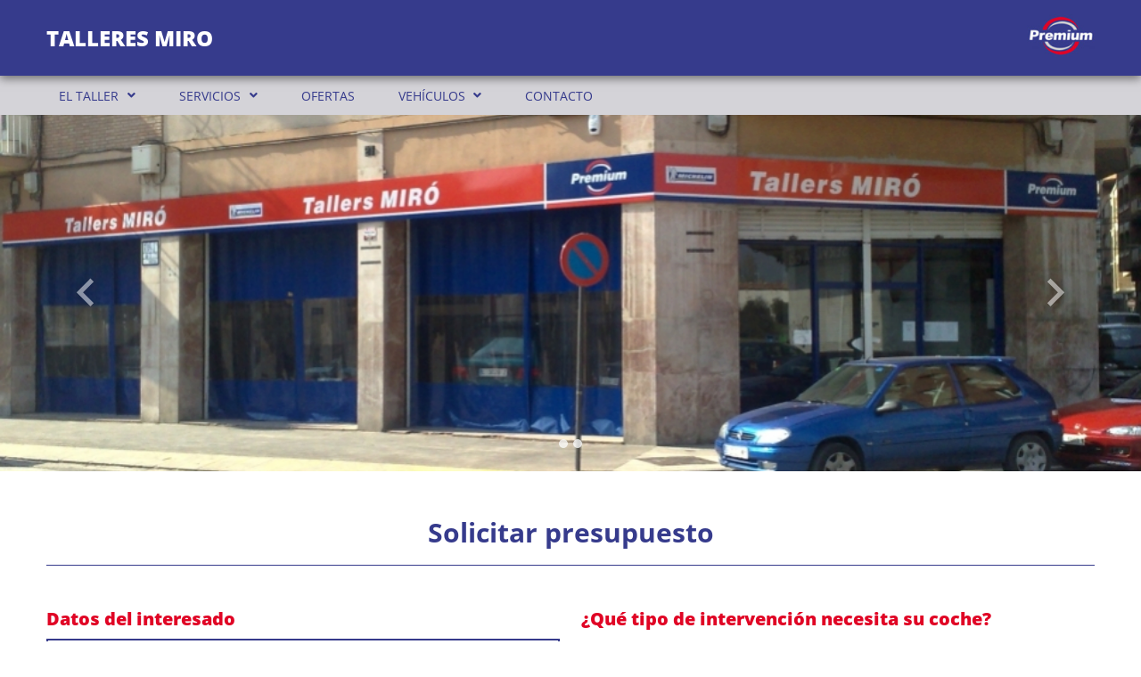

--- FILE ---
content_type: text/html; charset=UTF-8
request_url: https://tallers-miro.com/page/app/request-estimate
body_size: 14029
content:
<!DOCTYPE html>
<html lang="es_ES">
<head>
                        <script async src="https://www.googletagmanager.com/gtag/js?id=            UA-70340058-1
    "></script>
            <script data-cookiecategory="analytics">
                window.dataLayer = window.dataLayer || [];
                function gtag() { dataLayer.push(arguments); }
                gtag('js', new Date());
                gtag('config', '            UA-70340058-1
    ', '            tallers-miro.com
    ');
            </script>
                <title>    Solicitar presupuesto - TALLERS MIRO
</title>
                        <meta name="description" content="    Solicite presupuesto TALLERES MIRO
">
            <meta name="keywords" content="    presupuesto,precio,presupuesto reparación,presupuesto revisión
">
                <meta charset="UTF-8">
        <meta name="author" content="    TALLERS MIRO
">
        <!--[if IE]><meta http-equiv='X-UA-Compatible' content='IE=edge,chrome=1'><![endif]-->
        <meta name="viewport" content="width=device-width, initial-scale=1, shrink-to-fit=no">
            
    <link rel="shortcut icon" href="/bundles/frontend/img/favicons/premium/favicon.ico" type="image/x-icon" />
    <link rel="apple-touch-icon" href="/bundles/frontend/img/favicons/premium/apple-touch-icon.png" />
    <link rel="apple-touch-icon" sizes="57x57" href="/bundles/frontend/img/favicons/premium/apple-touch-icon-57x57.png" />
    <link rel="apple-touch-icon" sizes="72x72" href="/bundles/frontend/img/favicons/premium/apple-touch-icon-72x72.png" />
    <link rel="apple-touch-icon" sizes="76x76" href="/bundles/frontend/img/favicons/premium/apple-touch-icon-76x76.png" />
    <link rel="apple-touch-icon" sizes="120x120" href="/bundles/frontend/img/favicons/premium/apple-touch-icon-120x120.png" />
    <link rel="apple-touch-icon" sizes="144x144" href="/bundles/frontend/img/favicons/premium/apple-touch-icon-144x144.png" />
    <link rel="apple-touch-icon" sizes="152x152" href="/bundles/frontend/img/favicons/premium/apple-touch-icon-152x152.png" />
    <link rel="apple-touch-icon" sizes="180x180" href="/bundles/frontend/img/favicons/premium/apple-touch-icon-180x180.png" />
        <link rel="stylesheet" href="/bundles/frontend/css/bootstrap.min.css" type="text/css" />
    <link rel="stylesheet" href="/bundles/frontend/css/templates/template-premium/styles.css" type="text/css" />
    <link rel="stylesheet" href="/bundles/frontend/css/cookieconsent.css" type="text/css" media="print" onload="this.media='all'"/>
    <link rel="stylesheet"
          href="/bundles/frontend/css/templates/template-premium/color.css"
          type="text/css" />
</head>
<body>
        
        <div class="container-fluid bg-color-header shadow">
    <div class="row bg-limit py-3 align-items-center">
        <div class="col-xs-12 col-md-auto">
            <a href="https://tallers-miro.com/">
                <h1>TALLERES MIRO</h1>
            </a>
        </div>
        <div class="col-3 col-sm-2 col-md-2 col-lg-1 ms-md-auto">
                            <img src="/bundles/frontend/img/logo_premium.jpg" />
                    </div>
    </div>
</div>    
<nav class="navbar navbar-expand-lg navbar-light bg-color-nav">
    <div class="container-fluid bg-limit">
        <button class="navbar-toggler" type="button" data-bs-toggle="collapse" data-bs-target="#navbarSupportedContent"
                aria-controls="navbarSupportedContent" aria-expanded="false" aria-label="Toggle navigation">
                <span class="navbar-toggler-icon">
                    <svg>
    <path d="M0,5h30v3.3H0V5z M0,13.3h30v3.3H0V13.3z M0,21.7h30V25H0V21.7z"/>
</svg>                </span>
        </button>
        <div class="collapse navbar-collapse justify-content-start" id="navbarSupportedContent">
            <ul class="navbar-nav mb-2 mb-lg-0">
                                                            <li class="nav-item dropdown">
                            <a class="nav-link dropdown-toggle" href="#" id="navbarDropdown" role="button"
                               data-bs-toggle="dropdown" aria-expanded="false">
                                EL TALLER
                            </a>
                            <ul class="dropdown-menu" aria-labelledby="navbarDropdown">
                                                                    <li>
                                        <a class="dropdown-item "
                                           href="https://tallers-miro.com/page/the-workshop">
                                            El taller
                                        </a>
                                    </li>
                                                                    <li>
                                        <a class="dropdown-item "
                                           href="https://tallers-miro.com/page/equipment">
                                            Equipamiento
                                        </a>
                                    </li>
                                                                    <li>
                                        <a class="dropdown-item "
                                           href="https://tallers-miro.com/page/app/image-gallery">
                                            Galería de imágenes
                                        </a>
                                    </li>
                                                            </ul>
                        </li>
                                                                                <li class="nav-item dropdown">
                            <a class="nav-link dropdown-toggle" href="#" id="navbarDropdown" role="button"
                               data-bs-toggle="dropdown" aria-expanded="false">
                                SERVICIOS
                            </a>
                            <ul class="dropdown-menu" aria-labelledby="navbarDropdown">
                                                                    <li>
                                        <a class="dropdown-item "
                                           href="https://tallers-miro.com/page/app/services">
                                            Servicios
                                        </a>
                                    </li>
                                                                    <li>
                                        <a class="dropdown-item "
                                           href="https://tallers-miro.com/page/app/request-an-appointment">
                                            Solicitar cita previa
                                        </a>
                                    </li>
                                                                    <li>
                                        <a class="dropdown-item  active "
                                           href="https://tallers-miro.com/page/app/request-estimate">
                                            Solicitar presupuesto
                                        </a>
                                    </li>
                                                            </ul>
                        </li>
                                                                                <li class="nav-item">
                            <a class="nav-link " href="https://tallers-miro.com/page/app/offers">
                                OFERTAS
                            </a>
                        </li>
                                                                                <li class="nav-item dropdown">
                            <a class="nav-link dropdown-toggle" href="#" id="navbarDropdown" role="button"
                               data-bs-toggle="dropdown" aria-expanded="false">
                                VEHÍCULOS
                            </a>
                            <ul class="dropdown-menu" aria-labelledby="navbarDropdown">
                                                                    <li>
                                        <a class="dropdown-item "
                                           href="https://tallers-miro.com/page/app/used-cars-for-sale">
                                            Vehículos en venta
                                        </a>
                                    </li>
                                                            </ul>
                        </li>
                                                                                <li class="nav-item">
                            <a class="nav-link " href="https://tallers-miro.com/page/app/contact">
                                CONTACTO
                            </a>
                        </li>
                                                </ul>
        </div>
    </div>
</nav>
    <main class="container-fluid">
                <div class="row">
        <div class="col px-0">
            <div id="carouselMain" class="carousel slide carousel-fade" data-bs-ride="carousel" data-bs-interval="2000">
                <div class="carousel-indicators">
                                            <button type="button" data-bs-target="#carouselMain" data-bs-slide-to="0"
                                class="active"
                                aria-current="true"
                                aria-label="Slide 0"></button>
                                            <button type="button" data-bs-target="#carouselMain" data-bs-slide-to="1"
                                class=""
                                aria-current=""
                                aria-label="Slide 1"></button>
                                    </div>
                <div class="carousel-inner">
                                            <div class="carousel-item active" style="background-image: url('https://tallers-miro.com/page/app/showimage/563247672925bff444000002')">
                        </div>
                                            <div class="carousel-item " style="background-image: url('https://tallers-miro.com/page/app/showimage/563247672925bff444000002')">
                        </div>
                                    </div>
                <button class="carousel-control-prev" type="button" data-bs-target="#carouselMain" data-bs-slide="prev">
                    <span class="carousel-control-prev-icon" aria-hidden="true">
                        <img class="prev" src="/bundles/frontend/img/icons/prev_square.svg" alt="Anterior">
                    </span>
                    <span class="visually-hidden">Anterior</span>
                </button>
                <button class="carousel-control-next" type="button" data-bs-target="#carouselMain" data-bs-slide="next">
                    <span class="carousel-control-next-icon" aria-hidden="true">
                        <img class="next" src="/bundles/frontend/img/icons/next_square.svg" alt="Siguiente">
                    </span>
                    <span class="visually-hidden">Siguiente</span>
                </button>
            </div>
        </div>
    </div>
            
    
    <div class="row bg-limit bg-contact py-5">
            <div class="col-12 mb-5">
        <h2>Solicitar presupuesto</h2>
    </div>
        <div class="col-12 mb-5">
            <form name="estimateType" method="post" action="https://tallers-miro.com/page/app/request-estimate" class="row form-contact" enctype="multipart/form-data">
                <div class="col-12 col-md-6 form-group">
                    <h3>Datos del interesado</h3>
                    <div class="form-floating">
                        <input type="text" id="estimateType_name" name="estimateType[name]" required="required" placeholder="Nombre" class="form-control mb-4" />
                        <label for="estimateType_name" class="required">Nombre</label>
                    </div>
                    <div class="form-floating">
                        <input type="text" id="estimateType_telephone" name="estimateType[telephone]" required="required" placeholder="Teléfono" class="form-control mb-4" />
                        <label for="estimateType_telephone" class="required">Teléfono</label>
                    </div>
                    <div class="form-floating">
                        <input type="email" id="estimateType_email" name="estimateType[email]" required="required" placeholder="Email" class="form-control mb-4" />
                        <label for="estimateType_email" class="required">Email</label>
                    </div>
                    <h3>Información del vehículo</h3>
                    <div class="form-floating">
                        <select id="estimateType_make" name="estimateType[make]" class="form-select mb-4"><option value="">Marca</option><option value="3854">ABARTH</option><option value="609">AC</option><option value="1505">ACURA</option><option value="4593">ACURA (GAC)</option><option value="5063">ADIVA MOTORCYCLES</option><option value="4330">ADLY MOTORCYCLES</option><option value="4455">ADR</option><option value="1">AEBI</option><option value="4331">AEON MOTORCYCLES</option><option value="1033">AGCO</option><option value="4391">AGCO ALLIS</option><option value="128">AGRALE</option><option value="4238">AGRALE MOTORCYCLES</option><option value="1480">AIXAM</option><option value="3974">AL-GHAZI</option><option value="2">ALFA ROMEO</option><option value="3687">ALLGAIER</option><option value="4414">ALPHEON</option><option value="866">ALPINA</option><option value="810">ALPINE</option><option value="4730">ALVIS</option><option value="2775">AM GENERAL</option><option value="4367">AMAZONAS MOTORCYCLES</option><option value="2246">AMC</option><option value="4489">AMW</option><option value="3526">ANADOL</option><option value="2847">ANCHI</option><option value="3971">ANDORIA</option><option value="2848">ANFINI</option><option value="5136">APOLLO</option><option value="4049">APRILIA MOTORCYCLES</option><option value="3829">ARMATRAC</option><option value="2526">ARMSTRONG SIDDELEY</option><option value="1360">ARO</option><option value="3495">ARTEGA</option><option value="2241">ASHOK LEYLAND</option><option value="879">ASIA MOTORS</option><option value="4628">ASIAWING MOTORCYCLES</option><option value="2242">ASKAM (FARGO/DESOTO)</option><option value="881">ASTON MARTIN</option><option value="131">ASTRA</option><option value="2706">ASÜNA</option><option value="5064">ATALA MOTORCYCLES</option><option value="5">AUDI</option><option value="2858">AUDI (FAW)</option><option value="6">AUSTIN</option><option value="1538">AUSTIN-HEALEY</option><option value="3">AUTO UNION</option><option value="4600">AUTOAR</option><option value="799">AUTOBIANCHI</option><option value="5186">AUTORRAD</option><option value="3842">AUTOZAM</option><option value="2845">AUVERLAND</option><option value="2707">AVANTI</option><option value="132">AVIA</option><option value="2162">AYATS</option><option value="4626">BAHMAN</option><option value="3773">BAIC</option><option value="4418">BAIC BJEV</option><option value="4036">BAIC HUANSU</option><option value="5116">BAIC RUILI</option><option value="4266">BAIC WEIWANG</option><option value="3190">BAIYUN</option><option value="4552">BAJAJ MOTORCYCLES</option><option value="2849">BAJAJ TEMPO</option><option value="3764">BAOJUN (SGMW)</option><option value="2906">BAOLONG</option><option value="4423">BAOTIAN MOTORCYCLES</option><option value="134">BARKAS</option><option value="3960">BASAK</option><option value="1039">BAUTZ</option><option value="3071">BAW</option><option value="1040">BCS</option><option value="10">BEDFORD</option><option value="4402">BEELINE MOTORCYCLES</option><option value="4004">BEIBEN</option><option value="3142">BEIJING BENZ (BBDC)</option><option value="3915">BELARUS</option><option value="4446">BENDE</option><option value="4050">BENELLI MOTORCYCLES</option><option value="815">BENTLEY</option><option value="4801">BENZHOU MOTORCYCLES</option><option value="865">BERKHOF</option><option value="1485">BERTONE</option><option value="3762">BESTURN (FAW)</option><option value="4315">BETA MOTORCYCLES</option><option value="3729">BHARATBENZ</option><option value="4368">BIMOTA MOTORCYCLES</option><option value="4645">BIO AUTO</option><option value="4637">BISU</option><option value="1486">BITTER</option><option value="4712">BLUECAR</option><option value="3830">BM TRACTORS</option><option value="2243">BMC</option><option value="16">BMW</option><option value="3124">BMW (BRILLIANCE)</option><option value="4081">BMW MOTORCYCLES</option><option value="4439">BOGDAN</option><option value="5173">BOLWELL</option><option value="5126">BOLWELL MOTORCYCLES</option><option value="1537">BOND</option><option value="136">BORGWARD</option><option value="137">BOVA</option><option value="885">BPW</option><option value="4161">BRABUS</option><option value="4239">BRANDY MOTORCYCLES</option><option value="3831">BRANSON TRACTORS</option><option value="2395">BREDAMENARINIBUS</option><option value="2708">BRICKLIN</option><option value="3076">BRILLIANCE</option><option value="1487">BRISTOL</option><option value="4540">BRIXTON MOTORCYCLES</option><option value="3688">BUCHER</option><option value="4048">BUELL MOTORCYCLES</option><option value="4162">BUFORI</option><option value="788">BUGATTI</option><option value="816">BUICK</option><option value="3136">BUICK (SGM)</option><option value="3122">BYD</option><option value="3770">C.A.M</option><option value="819">CADILLAC</option><option value="3528">CADILLAC (SGM)</option><option value="4051">CAGIVA MOTORCYCLES</option><option value="1488">CALLAWAY</option><option value="4319">CALOI MOTORCYCLES</option><option value="1489">CARBODIES</option><option value="3822">CARON</option><option value="1048">CARRARO</option><option value="2915">CASALINI</option><option value="661">CASE IH</option><option value="1490">CATERHAM</option><option value="937">CATERPILLAR</option><option value="4617">CCM MOTORCYCLES</option><option value="4763">CeA3 (SeAZ)</option><option value="4487">CEZETA MOTORCYCLES</option><option value="4424">CF MOTO MOTORCYCLES</option><option value="3823">CHALLENGER</option><option value="3678">CHAMONIX</option><option value="4609">CHANA</option><option value="2852">CHANGAN</option><option value="2889">CHANGFENG</option><option value="2853">CHANGHE</option><option value="2916">CHATENET</option><option value="1491">CHECKER</option><option value="2887">CHERY</option><option value="138">CHEVROLET</option><option value="3527">CHEVROLET (SGM)</option><option value="3651">CHEVROLET (SGMW)</option><option value="20">CHRYSLER</option><option value="3646">CHRYSLER (BBDC)</option><option value="4177">CHTC AUTO</option><option value="21">CITROËN</option><option value="2891">CITROËN (DF-PSA)</option><option value="750">CLAAS</option><option value="3772">CMC</option><option value="5338">CNJ</option><option value="3719">CODA</option><option value="4214">COWIN</option><option value="4803">CPI MOTORCYCLES</option><option value="4896">CUPRA</option><option value="139">DACIA</option><option value="2901">DADI</option><option value="4052">DAELIM MOTORCYCLES</option><option value="185">DAEWOO</option><option value="24">DAF</option><option value="4240">DAFRA MOTORS MOTORCY</option><option value="25">DAIHATSU</option><option value="3274">DAIHATSU (FAW)</option><option value="26">DAIMLER</option><option value="1493">DALLAS</option><option value="2483">DANA</option><option value="807">DATSUN</option><option value="4369">DAYANG MOTORCYCLES</option><option value="4267">DAYUN</option><option value="4717">De La Chapelle</option><option value="1494">DE LOREAN</option><option value="1495">DE TOMASO</option><option value="5140">DEARCC</option><option value="140">DENNIS</option><option value="4089">DENZA</option><option value="4071">DERBI MOTORCYCLES</option><option value="3069">DERWAYS</option><option value="751">DEUTZ-FAHR</option><option value="4269">DFSK</option><option value="2208">DINA (DIMEX)</option><option value="29">DODGE</option><option value="3659">DONGFENG</option><option value="2854">DONGFENG (DFAC)</option><option value="3827">DONGFENG (DFAM)</option><option value="4264">DONGFENG FENGDU</option><option value="3152">DONGFENG XIAOKANG</option><option value="2855">DONGNAN (SOUEAST)</option><option value="4658">DONKERVOORT</option><option value="5141">DORCEN</option><option value="3497">DR</option><option value="30">DRÖGMÖLLER</option><option value="4468">DS</option><option value="3999">DS (CAPSA)</option><option value="4053">DUCATI MOTORCYCLES</option><option value="3828">DURSO</option><option value="824">EAGLE</option><option value="894">EATON</option><option value="142">EBRO</option><option value="4288">ECM MOTORCYCLES</option><option value="3652">EFFA</option><option value="3618">EFFEDI</option><option value="1057">EICHER</option><option value="4639">El Detalle</option><option value="4491">EMCO MOTORCYCLES</option><option value="3332">EMGRAND</option><option value="4541">ENGESA</option><option value="3704">ENGLON</option><option value="5248">ENOVATE</option><option value="143">ERF</option><option value="5066">ETON MOTORCYCLES</option><option value="2857">EUNOS</option><option value="4672">EUROMOT MOTORCYCLES</option><option value="3267">EUROPESTAR</option><option value="2709">EXCALIBUR</option><option value="5247">EXEED (CHERY)</option><option value="5190">FAC</option><option value="1060">FAHR</option><option value="4072">FANTIC MOTORCYCLES</option><option value="2924">FAP</option><option value="3610">FAW</option><option value="3849">FAW (JIEFANG)</option><option value="2909">FAW (JILIN)</option><option value="2890">FAW (TIANJIN)</option><option value="752">FENDT</option><option value="2862">FENGSHEN</option><option value="2863">FENGXING</option><option value="3821">FERRARI</option><option value="35">FIAT</option><option value="3761">FIAT (GAC)</option><option value="3131">FIAT (NANJING)</option><option value="3738">FISKER</option><option value="4739">FNM</option><option value="3771">FODAY</option><option value="829">FODEN TRUCKS</option><option value="2850">FORCE</option><option value="36">FORD</option><option value="3125">FORD (CHANGAN)</option><option value="3656">FORD (JMC)</option><option value="2864">FORD ASIA / OCEANIA</option><option value="1496">FORD AUSTRALIA</option><option value="808">FORD OTOSAN</option><option value="776">FORD USA</option><option value="4189">FORLAND</option><option value="2865">FORTA</option><option value="2867">FOTON</option><option value="3297">FPV</option><option value="4257">FQT MOTOR</option><option value="147">FREIGHTLINER</option><option value="37">FRUEHAUF</option><option value="775">FSO</option><option value="2875">FUQI</option><option value="3741">FUSO (MITSUBISHI)</option><option value="5076">G.A.C. MOTORCYCLES</option><option value="3196">GAC</option><option value="4633">GARELLI MOTORCYCLES</option><option value="4370">GARINNI MOTORCYCLES</option><option value="4289">GASGAS MOTORCYCLES</option><option value="148">GAZ</option><option value="2590">GEELY</option><option value="4403">GENERIC MOTORCYCLES</option><option value="4473">GENESIS</option><option value="831">GEO</option><option value="5244">GEOMETRY</option><option value="4657">GERMAN E-CARS</option><option value="4641">GFA</option><option value="2214">GIGANT</option><option value="4054">GILERA MOTORCYCLES</option><option value="832">GINAF</option><option value="1498">GINETTA</option><option value="5209">GIOTTI VICTORIA</option><option value="812">GLAS</option><option value="3697">GLEAGLE</option><option value="39">GMC</option><option value="5208">GME</option><option value="3158">GOLDEN DRAGON</option><option value="1063">GOLDONI</option><option value="2902">GONOW</option><option value="3997">GONOW (GAC)</option><option value="4752">GOUPIL</option><option value="4539">GOVECS MOTORCYCLES</option><option value="2903">GREAT WALL</option><option value="2926">GRECAV</option><option value="4640">GROZ</option><option value="3500">GRUAU</option><option value="1025">GUELDNER</option><option value="4608">GÜLERYÜZ</option><option value="5135">GUMPERT</option><option value="2249">GURGEL</option><option value="2866">HAFEI</option><option value="3036">HAIMA (FAW)</option><option value="3913">HAIMA (ZHENGZHOU)</option><option value="4610">HANTENG</option><option value="4371">HAOBAO MOTORCYCLES</option><option value="4668">HAOSEN MOTORCYCLES</option><option value="4055">HARLEY-DAVIDSON MC</option><option value="4372">HARTFORD MOTORCYCLES</option><option value="4692">HATTAT TRAKTÖR</option><option value="3968">HAVAL</option><option value="3562">HAWTAI</option><option value="4450">HEIBAO</option><option value="2216">HENDRICKSON</option><option value="4268">HENGTONG</option><option value="4087">HERCULES MOTORCYCLES</option><option value="4556">HERO ELECTRIC MC</option><option value="4553">HERO MOTORCYCLES</option><option value="4722">HESKET MOTORCYCLES</option><option value="150">HEULIEZ</option><option value="4773">HICOM</option><option value="4176">HIGER</option><option value="2794">HILLMAN</option><option value="1499">HINDUSTAN</option><option value="151">HINO</option><option value="5392">HINO (GAC)</option><option value="4314">HMRacing MOTORCYCLES</option><option value="1500">HOBBYCAR</option><option value="801">HOLDEN</option><option value="45">HONDA</option><option value="3126">HONDA (DONGFENG)</option><option value="3129">HONDA (GAC)</option><option value="4082">HONDA MOTORCYCLES</option><option value="2871">HONGQI</option><option value="4488">HOREX MOTORCYCLES</option><option value="5109">HORKI (DYK)</option><option value="3276">HSV</option><option value="2872">HUALI</option><option value="4258">HUANGHAI</option><option value="4255">HUASONG</option><option value="5067">HUATIAN MOTORCYCLES</option><option value="4320">HUAYANG</option><option value="3155">HUIZHONG</option><option value="4729">HUMBER</option><option value="1506">HUMMER</option><option value="5129">HUNTER MOTORCYCLES</option><option value="4287">HUSABERG MOTORCYCLES</option><option value="4241">HUSQVARNA MOTORCYCLE</option><option value="4056">HYOSUNG MOTORCYCLES</option><option value="183">HYUNDAI</option><option value="3123">HYUNDAI (BEIJING)</option><option value="3128">HYUNDAI (HUATAI)</option><option value="3507">ICML</option><option value="4536">IES</option><option value="4535">IKA</option><option value="4542">INBUS</option><option value="4325">INDIAN MOTORCYCLES</option><option value="1507">INDIGO</option><option value="1526">INFINITI</option><option value="4211">INFINITI (DFAC)</option><option value="52">INNOCENTI</option><option value="3677">INOKOM</option><option value="2460">INTERNATIONAL</option><option value="53">INTERNATIONAL HARV.</option><option value="3084">IRAN KHODRO (IKCO)</option><option value="2115">IRISBUS</option><option value="2927">IRIZAR</option><option value="1508">IRMSCHER</option><option value="4373">IROS MOTORCYCLES</option><option value="1509">ISDERA</option><option value="2798">ISOTTA FRASCHINI</option><option value="54">ISUZU</option><option value="4393">ISUZU (JIANGXI)</option><option value="4073">ITALJET MOTORCYCLES</option><option value="55">IVECO</option><option value="4683">IZH</option><option value="2873">JAC</option><option value="56">JAGUAR</option><option value="4614">JAGUAR (CHERY)</option><option value="4074">JAWA MOTORCYCLES</option><option value="837">JCB</option><option value="882">JEEP</option><option value="2851">JEEP (BJC)</option><option value="4454">JEEP (GAC FCA)</option><option value="1511">JENSEN</option><option value="5119">JETOUR</option><option value="5398">JETTA</option><option value="2908">JIANGNAN</option><option value="4673">JIANSHE MOTORCYCLES</option><option value="2907">JIEFANG</option><option value="2888">JINBEI</option><option value="4179">JINCHENG</option><option value="4799">JINLUN MOTORCYCLES</option><option value="3040">JMC</option><option value="5219">JMEV</option><option value="755">JOHN DEERE</option><option value="4374">JOHNNY PAG MC</option><option value="3993">JONWAY</option><option value="4180">JOYLONG</option><option value="4375">KAHENA MOTORCYCLES</option><option value="4265">KAMA</option><option value="2453">KAMAZ</option><option value="4566">KANDA MOTORCYCLES</option><option value="4390">KANDI</option><option value="153">KAROSA</option><option value="3286">KARRY</option><option value="4445">KARSAN</option><option value="4242">KASINSKI MOTORCYCLES</option><option value="4182">KAVZ</option><option value="4057">KAWASAKI MOTORCYCLES</option><option value="4181">KAWEI AUTO</option><option value="4495">KEEWAY MOTORCYCLES</option><option value="155">KENWORTH</option><option value="184">KIA</option><option value="3127">KIA (DYK)</option><option value="4567">KINETIC MOTORCYCLES</option><option value="3805">KING LONG</option><option value="3833">KIOTI</option><option value="4163">KOENIGSEGG</option><option value="839">KÖGEL</option><option value="976">KRAMER</option><option value="4070">KREIDLER MOTORCYCLES</option><option value="4498">KSR MOTO MOTORCYCLES</option><option value="2760">KTM</option><option value="4058">KTM MOTORCYCLES</option><option value="4472">KUBA MOTOR MC</option><option value="977">KUBOTA</option><option value="4059">KYMCO MOTORCYCLES</option><option value="63">LADA</option><option value="2710">LAFORZA</option><option value="701">LAMBORGHINI</option><option value="5130">LAMBRETTA MOTORCYCLES</option><option value="64">LANCIA</option><option value="1820">LAND ROVER</option><option value="4282">LAND ROVER (CHERY)</option><option value="979">LANDINI</option><option value="2589">LANDWIND (JMC)</option><option value="5131">LARO MOTORCYCLES</option><option value="4075">LAVERDA MOTORCYCLES</option><option value="3804">LAZ</option><option value="1380">LDV</option><option value="5201">LEAPMOTOR</option><option value="4559">LECTRIC MOTORCYCLES</option><option value="5194">LEVC</option><option value="5068">LEXMOTO MOTORCYCLES</option><option value="842">LEXUS</option><option value="65">LEYLAND</option><option value="2407">LEYLAND-INNOCENTI</option><option value="3086">LIFAN</option><option value="4669">LIFAN MOTORCYCLES</option><option value="1513">LIGIER</option><option value="1200">LINCOLN</option><option value="5069">LINGBEN MOTORCYCLES</option><option value="5181">LINKTOUR</option><option value="5155">LITE (BAIC BJEV)</option><option value="5246">LIXIANG</option><option value="4187">LLOYD</option><option value="4231">LML MOTORCYCLES</option><option value="3679">LOBINI</option><option value="4561">LOHIA MOTORCYCLES</option><option value="4674">LONCIN MOTORCYCLES</option><option value="802">LOTUS</option><option value="3661">LOTUS (YOUNGMAN)</option><option value="3047">LTI</option><option value="1515">LUAZ</option><option value="3742">LUXGEN</option><option value="4494">LUXXON MOTORCYCLES</option><option value="4612">LYNK &amp; CO</option><option value="67">MACK</option><option value="68">MAGIRUS-DEUTZ</option><option value="1280">MAHINDRA</option><option value="4557">MAHINDRA MOTORCYCLES</option><option value="3554">MAHINDRA RENAULT</option><option value="4076">MAICO MOTORCYCLES</option><option value="4060">MALAGUTI MOTORCYCLES</option><option value="69">MAN</option><option value="2905">MAPLE (SMA)</option><option value="2601">MARBUS</option><option value="1516">MARCOS</option><option value="5170">MARTIN MOTORS</option><option value="908">MARUTI</option><option value="3549">MARUTI SUZUKI</option><option value="771">MASERATI</option><option value="4492">MASH MOTORCYCLES</option><option value="669">MASSEY FERGUSON</option><option value="3794">MASTRETTA</option><option value="3300">MAXUS</option><option value="2164">MAYBACH</option><option value="2245">MAZ</option><option value="3551">MAZ-MAN</option><option value="72">MAZDA</option><option value="3532">MAZDA (CHANGAN)</option><option value="3138">MAZDA (FAW)</option><option value="2868">MAZDA (HAINAN)</option><option value="4061">MBK MOTORCYCLES</option><option value="3914">MC CORMICK</option><option value="1518">MCLAREN</option><option value="843">MCW</option><option value="845">MEGA</option><option value="4618">MEGELLI MOTORCYCLES</option><option value="74">MERCEDES-BENZ</option><option value="3645">MERCEDES-BENZ (BBDC)</option><option value="3522">MERCEDES-BENZ (FJDA)</option><option value="161">MERCURY</option><option value="2223">MERITOR</option><option value="2711">MERKUR</option><option value="1520">METROCAB</option><option value="75">MG</option><option value="3133">MG (NANJING)</option><option value="3838">MG (SAIC)</option><option value="3961">MIA ELECTRIC</option><option value="4219">MICROCAR</option><option value="1521">MIDDLEBRIDGE</option><option value="1522">MINELLI</option><option value="1523">MINI</option><option value="5257">MINICORD</option><option value="77">MITSUBISHI</option><option value="3648">MITSUBISHI (BBDC)</option><option value="3650">MITSUBISHI (BJC)</option><option value="3837">MITSUBISHI (GAC)</option><option value="3658">MITSUBISHI (SOUEAST)</option><option value="2904">MITSUOKA</option><option value="4376">MIZA MOTORCYCLES</option><option value="4501">MOBILITY VENTURES</option><option value="4558">MONTO MOTORCYCLES</option><option value="803">MORGAN</option><option value="78">MORRIS</option><option value="813">MOSKVICH</option><option value="4062">MOTO GUZZI MC</option><option value="4077">MOTO-MORINI MC</option><option value="4328">MOTOBI MOTORCYCLES</option><option value="4670">MOTORRAD MOTORCYCLES</option><option value="4493">MOTOWELL MC</option><option value="5204">MPM MOTORS</option><option value="79">MULTICAR</option><option value="4605">MULTIX</option><option value="4243">MV AGUSTA MOTORCYCLE</option><option value="4385">MVK MOTORCYCLES</option><option value="4063">MZ MOTORCYCLES</option><option value="3132">NAC IVECO (NAVECO)</option><option value="3070">NAZA</option><option value="4277">NDY</option><option value="162">NEOPLAN</option><option value="5156">NETA (HOZON)</option><option value="2637">NEW HOLLAND</option><option value="4780">NIO</option><option value="4334">NIPPONIA MOTORCYCLES</option><option value="80">NISSAN</option><option value="3141">NISSAN (DFAC)</option><option value="2910">NISSAN (ZHENGZHOU)</option><option value="4613">NIU MOTORCYCLES</option><option value="3625">NOBLE</option><option value="4723">NORTON MOTORCYCLES</option><option value="81">NSU</option><option value="1141">OLDSMOBILE</option><option value="1527">OLTCIT</option><option value="84">OPEL</option><option value="849">OPTARE</option><option value="5123">ORA</option><option value="1529">OSCA</option><option value="2929">OTOKAR</option><option value="5203">OULLIM</option><option value="5115">OUSHAN</option><option value="2806">PACKARD</option><option value="164">PADANE</option><option value="4164">PAGANI</option><option value="1530">PANOZ</option><option value="1531">PANTHER</option><option value="3820">PASQUALI</option><option value="2256">PEGASO</option><option value="1533">PERODUA</option><option value="88">PEUGEOT</option><option value="3531">PEUGEOT (DF-PSA)</option><option value="4083">PEUGEOT MOTORCYCLES</option><option value="4392">PFANZELT</option><option value="4659">PGO</option><option value="4078">PGO MOTORCYCLES</option><option value="181">PIAGGIO</option><option value="4067">PIAGGIO MOTORCYCLES</option><option value="3046">PININFARINA</option><option value="3282">PLAXTON</option><option value="850">PLYMOUTH</option><option value="5152">POLARIS</option><option value="3154">POLARSUN</option><option value="4817">POLESTAR</option><option value="774">PONTIAC</option><option value="92">PORSCHE</option><option value="851">PREMIER</option><option value="778">PROTON</option><option value="1580">PUCH</option><option value="4084">PUCH MOTORCYCLES</option><option value="880">PUMA</option><option value="3740">PYEONGHWA (PMC)</option><option value="5138">QIANTU</option><option value="3139">QINGLING</option><option value="4771">QINGQI MOTORCYCLE</option><option value="3839">QOROS</option><option value="4346">QUADRO MOTORCYCLES</option><option value="2712">QVALE</option><option value="3689">RAM</option><option value="1534">RANGER</option><option value="4660">RAVON</option><option value="1536">RAYTON FISSORE</option><option value="5124">RED STAR</option><option value="4377">REGAL RAPTOR MC</option><option value="773">RELIANT</option><option value="3284">RELY</option><option value="93">RENAULT</option><option value="4538">RENAULT (DFAC)</option><option value="694">RENAULT TRUCKS</option><option value="3555">REVA (MAHINDRA)</option><option value="4290">REX MOTORCYCLES</option><option value="3285">RIICH</option><option value="1539">RILEY</option><option value="4404">RIVERO MOTORCYCLES</option><option value="855">ROCKWELL</option><option value="3202">ROEWE (SAIC)</option><option value="705">ROLLS-ROYCE</option><option value="4708">ROMANITAL</option><option value="95">ROVER</option><option value="4386">ROYAL ENFIELD MC</option><option value="4152">RUF</option><option value="99">SAAB</option><option value="4064">SACHS MOTORCYCLES</option><option value="1640">SAE-SMB</option><option value="856">SAF</option><option value="4280">SAIC-IVECO HONGYAN</option><option value="4592">SAIPA</option><option value="2713">SALEEN</option><option value="674">SAME</option><option value="4260">SAMSUNG</option><option value="1544">SAN</option><option value="5078">SANBEN MOTORCYCLES</option><option value="4079">SANGLAS MOTORCYCLES</option><option value="171">SANTANA</option><option value="1545">SAO</option><option value="1497">SATURN</option><option value="103">SCANIA</option><option value="2228">SCHMITZ CARGOBULL</option><option value="2714">SCION</option><option value="4624">SCOMADI MOTORCYCLES</option><option value="104">SEAT</option><option value="2488">SETRA</option><option value="4497">SFM MOTORCYCLE</option><option value="3848">SHAANXI</option><option value="4273">SHACMAN</option><option value="1547">SHELBY</option><option value="5133">SHERCO MOTORCYCLES</option><option value="4661">SHINERAY</option><option value="4378">SHINERAY MOTORCYCLES</option><option value="3156">SHUANGHUAN</option><option value="3273">SHUGUANG</option><option value="4537">SIAM</option><option value="4642">SILEO</option><option value="4065">SIMSON MOTORCYCLES</option><option value="4731">SINGER</option><option value="5125">SINOGOLD</option><option value="3855">SINOTRUK (CNHTC)</option><option value="1548">SIPANI</option><option value="174">SISU</option><option value="5139">SITECH</option><option value="106">SKODA</option><option value="3530">SKODA (SVW)</option><option value="1138">SMART</option><option value="2484">SMB</option><option value="4534">SML</option><option value="2931">SOLARIS</option><option value="4066">SOLO MOTORCYCLES</option><option value="4400">SOMMER MOTORCYCLES</option><option value="3153">SOYAT</option><option value="5171">SPANIA GTA</option><option value="4532">SPARTAN</option><option value="1549">SPECTRE</option><option value="4627">SPERANZA</option><option value="2755">SPYKER</option><option value="5262">SRM (BRILLIANCE)</option><option value="4010">SRT</option><option value="175">SSANGYONG</option><option value="1550">STANDARD</option><option value="2810">STANGUELLINI</option><option value="1540">STERLING</option><option value="176">STEYR</option><option value="4015">STREETSCOOTER</option><option value="2715">STUDEBAKER</option><option value="107">SUBARU</option><option value="2716">SUNBEAM</option><option value="4299">SUNDOWN MOTORCYCLES</option><option value="109">SUZUKI</option><option value="3143">SUZUKI (CHANGAN)</option><option value="3199">SUZUKI (CHANGHE)</option><option value="4085">SUZUKI MOTORCYCLES</option><option value="4407">SWM MOTORCYCLES</option><option value="4611">SWM MOTORS</option><option value="4245">SYM MOTORCYCLES</option><option value="3680">TAC</option><option value="4292">TAGAZ</option><option value="110">TALBOT</option><option value="178">TATA</option><option value="179">TATRA</option><option value="4577">TATSA</option><option value="3443">TAZZARI</option><option value="5330">TECHART</option><option value="2667">TEMSA</option><option value="860">TERBERG-BENSCHOP</option><option value="3328">TESLA</option><option value="4401">TGB MOTORCYCLES</option><option value="4644">THAIRUNG</option><option value="3514">THINK</option><option value="3048">TIANMA</option><option value="3157">TIANQI MEIYA</option><option value="4675">TMRACING MOTORCYCLES</option><option value="1551">TOFAS</option><option value="4425">TOMOS MOTORCYCLES</option><option value="4449">TONGBAO</option><option value="4448">TONGJIAFU</option><option value="2913">TONGTIAN</option><option value="4080">TORNAX MOTORCYCLES</option><option value="111">TOYOTA</option><option value="3137">TOYOTA (FAW)</option><option value="3130">TOYOTA (GAC)</option><option value="187">TRABANT</option><option value="2497">TRAILOR</option><option value="4798">TRAUM</option><option value="4244">TRAXX MOTORCYCLES</option><option value="112">TRIUMPH</option><option value="4086">TRIUMPH MOTORCYCLES</option><option value="4421">TROLIGA BUS</option><option value="3681">TROLLER</option><option value="4496">TURBHO MOTORCYCLES</option><option value="861">TVR</option><option value="4554">TVS MOTORCYCLES</option><option value="1553">UAZ</option><option value="5206">UD NISSAN DIESEL</option><option value="3620">UD TRUCKS</option><option value="3159">UFO</option><option value="4555">UM MOTORCYCLES</option><option value="1554">UMM</option><option value="3763">URALAZ</option><option value="4762">UZ-DAEWOO</option><option value="2671">VALTRA</option><option value="3797">VALX</option><option value="4310">VAM</option><option value="116">VAN HOOL</option><option value="117">VAUXHALL</option><option value="3750">VDL</option><option value="1555">VECTOR</option><option value="4646">VEM</option><option value="4636">VENIRAUTO</option><option value="4379">VENTO MOTORCYCLES</option><option value="1556">VENTURI</option><option value="3799">VENUCIA</option><option value="4069">VESPA MOTORCYCLES</option><option value="4256">VICTORY</option><option value="4324">VICTORY MOTORCYCLES</option><option value="5118">VINFAST</option><option value="3806">VISEON</option><option value="4647">VM 77</option><option value="5134">VMOTO MOTORCYCLES</option><option value="120">VOLVO</option><option value="3533">VOLVO (CHANGAN)</option><option value="4167">VOLVO ASIA</option><option value="5111">VORTEX</option><option value="3752">VPG</option><option value="4607">VUHL</option><option value="121">VW</option><option value="2859">VW (FAW)</option><option value="3035">VW (SVW)</option><option value="3191">WANFENG</option><option value="4323">WANGYE MOTORCYCLES</option><option value="186">WARTBURG</option><option value="3923">WEITUO</option><option value="5114">WELTMEISTER</option><option value="182">WESTERN STAR</option><option value="907">WESTFIELD</option><option value="4751">WEY</option><option value="1558">WIESMANN</option><option value="1541">WOLSELEY</option><option value="3696">WORKHORSE</option><option value="2874">WULING</option><option value="3140">WULING (SGMW)</option><option value="4326">WUYANG MOTORCYCLES</option><option value="4667">XGJAO MOTORCYCLES</option><option value="5184">XIAOPENG</option><option value="5077">XINGYUE MOTORCYCLES</option><option value="3186">XINKAI</option><option value="3819">YAGMUR</option><option value="4068">YAMAHA MOTORCYCLES</option><option value="4002">YEMA</option><option value="4564">YEZDI MOTORCYCLES</option><option value="5065">YIBEN MOTORCYCLES</option><option value="4169">YINGZHI</option><option value="4560">YObykes MOTORCYCLES</option><option value="2485">YORK</option><option value="4764">YUDO</option><option value="3193">YUEJIN</option><option value="2816">YUGO</option><option value="1559">YULON</option><option value="5188">YULU</option><option value="3194">YUNQUE</option><option value="4740">ZAMYAD</option><option value="4788">ZAROOQ</option><option value="124">ZASTAVA</option><option value="1139">ZAZ</option><option value="4599">ZD</option><option value="4604">ZENOS CARS</option><option value="4322">ZERO MOTORCYCLES</option><option value="1111">ZETOR</option><option value="3709">ZF</option><option value="2736">ZHONGHUA(BRILLIANCE)</option><option value="2911">ZHONGXING (AUTO)</option><option value="2932">ZIL</option><option value="4033">ZINORO</option><option value="4802">ZNEN MOTORCYCLES</option><option value="5062">ZONGSHEN MOTORCYCLES</option><option value="3160">ZOTYE</option><option value="678">ZUENDAPP</option><option value="4551">ZÜNDAPP MOTORCYCLES</option></select>
                        <label for="estimateType_make">Marca</label>
                    </div>
                    <div class="form-floating">
                        <select id="estimateType_model" name="estimateType[model]" class="form-select mb-4"><option value="">Modelo</option></select>
                        <label for="estimateType_model">Modelo</label>
                    </div>
                    <div class="form-floating">
                        <input type="text" id="estimateType_range" name="estimateType[range]" placeholder="Gama" class="form-control mb-4" />
                        <label for="estimateType_range">Gama</label>
                    </div>
                    <input type="hidden" id="hdnModel" name="hdnModel" />
                    <input type="hidden" id="hdnSiteType" name="hdnSiteType" value="domain" />
                    <input type="hidden" id="hdnSiteHost" name="hdnSiteHost" value="tallers-miro.com" />
                    <div class="form-floating">
                        <input type="text" id="estimateType_licenseplate" name="estimateType[licenseplate]" placeholder="Número de matrícula" class="form-control mb-4" />
                        <label for="estimateType_licenseplate">Número de matrícula</label>
                    </div>
                    <div class="form-floating">
                        <input type="text" id="estimateType_km" name="estimateType[km]" placeholder="Km" class="form-control mb-4" />
                        <label for="estimateType_km">Km</label>
                    </div>
                    <div class="form-floating">
                        <input type="text" id="estimateType_vin" name="estimateType[vin]" placeholder="Número de bastidor" class="form-control mb-4" />
                        <label for="estimateType_vin">Número de bastidor</label>
                    </div>
                    <div class="form-floating">
                        <input type="text" id="estimateType_insurance" name="estimateType[insurance]" placeholder="Compañía aseguradora" class="form-control mb-4" />
                        <label for="estimateType_insurance">Compañía aseguradora</label>
                    </div>
                    <h3>Imagen adjunta (detalle del vehículo)</h3>
                    <input type="file" id="estimateType_file" name="estimateType[file]" aria-label="Checkbox for following text input" data-mb-max-file-size="10" class="form-control mb-4" />
                </div>
                <div class="col-12 col-md-6 form-group d-flex flex-column">
                    <h3>¿Qué tipo de intervención necesita su coche?</h3>
<div class="row">
    <div class="col-6">
        <label class="txt-contact mb-3" for="chk1">Cambio de aceite
            <input type="checkbox" aria-label="Checkbox for following text input" id="chk1" value="Cambio de aceite" name="chk1">
            <span class="checkmark"></span>
        </label>
        <label class="txt-contact mb-3" for="chk2">Correa de distribución
            <input type="checkbox" aria-label="Checkbox for following text input" id="chk2" value="Correa de distribución" name="chk2">
            <span class="checkmark"></span>
        </label>
        <label class="txt-contact mb-3" for="chk3">Mantenimiento
            <input type="checkbox" aria-label="Checkbox for following text input" id="chk3" value="Mantenimiento" name="chk3">
            <span class="checkmark"></span>
        </label>
        <label class="txt-contact mb-3" for="chk4">Mecánica general
            <input type="checkbox" aria-label="Checkbox for following text input" id="chk4" value="Mecánica general" name="chk4">
            <span class="checkmark"></span>
        </label>
        <label class="txt-contact mb-3" for="chk5">Frenos
            <input type="checkbox" aria-label="Checkbox for following text input" id="chk5" value="Frenos" name="chk5">
            <span class="checkmark"></span>
        </label>
        <label class="txt-contact mb-3" for="chk6">Pre-ITV
            <input type="checkbox" aria-label="Checkbox for following text input" id="chk6" value="Pre-ITV" name="chk6">
            <span class="checkmark"></span>
        </label>
        <label class="txt-contact mb-3" for="chk7">Electrónica
            <input type="checkbox" aria-label="Checkbox for following text input" id="chk7" value="Electrónica" name="chk7">
            <span class="checkmark"></span>
        </label>
        <label class="txt-contact mb-3" for="chk8">Electricidad
            <input type="checkbox" aria-label="Checkbox for following text input" id="chk8" value="Electricidad" name="chk8">
            <span class="checkmark"></span>
        </label>
        <label class="txt-contact mb-3" for="chk9">Inyección de gasolina
            <input type="checkbox" aria-label="Checkbox for following text input" id="chk9" value="Inyección de gasolina" name="chk9">
            <span class="checkmark"></span>
        </label>
        <label class="txt-contact mb-3" for="chk10">Inyección Diésel
            <input type="checkbox" aria-label="Checkbox for following text input" id="chk10" value="Inyección Diésel" name="chk10">
            <span class="checkmark"></span>
        </label>
    </div>
    <div class="col-6">
        <label class="txt-contact mb-3" for="chk11">Diagnosis
            <input type="checkbox" aria-label="Checkbox for following text input" id="chk11" value="Diagnosis" name="chk11">
            <span class="checkmark"></span>
        </label>
        <label class="txt-contact mb-3" for="chk12">Climatización
            <input type="checkbox" aria-label="Checkbox for following text input" id="chk12" value="Climatización" name="chk12">
            <span class="checkmark"></span>
        </label>
        <label class="txt-contact mb-3" for="chk13">Escape
            <input type="checkbox" aria-label="Checkbox for following text input" id="chk13" value="Escape" name="chk13">
            <span class="checkmark"></span>
        </label>
        <label class="txt-contact mb-3" for="chk14">Neumáticos
            <input type="checkbox" aria-label="Checkbox for following text input" id="chk14" value="Neumáticos" name="chk14">
            <span class="checkmark"></span>
        </label>
        <label class="txt-contact mb-3" for="chk15">Amortiguadores
            <input type="checkbox" aria-label="Checkbox for following text input" id="chk15" value="Amortiguadores" name="chk15">
            <span class="checkmark"></span>
        </label>
        <label class="txt-contact mb-3" for="chk16">Carrocería
            <input type="checkbox" aria-label="Checkbox for following text input" id="chk16" value="Carrocería" name="chk16">
            <span class="checkmark"></span>
        </label>
        <label class="txt-contact mb-3" for="chk17">Pintura
            <input type="checkbox" aria-label="Checkbox for following text input" id="chk17" value="Pintura" name="chk17">
            <span class="checkmark"></span>
        </label>
        <label class="txt-contact mb-3" for="chk18">Lunas
            <input type="checkbox" aria-label="Checkbox for following text input" id="chk18" value="Lunas" name="chk18">
            <span class="checkmark"></span>
        </label>
        <label class="txt-contact mb-3" for="chk19">Car audio
            <input type="checkbox" aria-label="Checkbox for following text input" id="chk19" value="Car audio" name="chk19">
            <span class="checkmark"></span>
        </label>
        <label class="txt-contact mb-3" for="chk20">Tuning
            <input type="checkbox" aria-label="Checkbox for following text input" id="chk20" value="Tuning" name="chk20">
            <span class="checkmark"></span>
        </label>
    </div>
</div>                    <div class="form-floating">
                        <textarea id="estimateType_description" name="estimateType[description]" required="required" placeholder="Descripción" class="form-control mb-4"></textarea>
                        <label for="estimateType_description" class="required">Descripción</label>
                    </div>
                </div>
                <div class="col-12 col-md-6 mb-4 gdpr">
                    <div class="form-group">
                            <div class="row mb-4 mx-0"><div class="col-4 px-0"><div class="form-floating"><input type="text" id="estimateType_captcha" name="estimateType[captcha]" required="required" class="form-control mb-4" placeholder="Captcha" /><label for="estimateType_captcha" class="required">Captcha</label></div></div><div class="col-8 px-0"><div class="input-group"><span class="input-group-text mb-4"><img src="[data-uri]" class="captcha" id="captcha_image" data-image-id="captcha_697189f72e1e6" data-captcha-code="[data-uri]" title="captcha" width="127.5" height="34" /></span></div></div></div>
                        <label class="txt-contact mb-4" for="estimateType_termsOfUse">
                            He leído y acepto que mis datos sean tratados por Tallers Miro, S.C.P., con la finalidad de que me faciliten un presupuesto de los productos y/o servicios solicitados, pulsando sobre la casilla de verificación, de conformidad con la <a target="_blank" href="https://tallers-miro.com/page/app/gdpr/privacy-policy" onclick="event.stopPropagation();"><strong>Política de Privacidad</strong></a>.
                            <input type="checkbox" id="estimateType_termsOfUse" name="estimateType[termsOfUse]" required="required" aria-label="Checkbox for following text input" value="1" />
                            <span class="checkmark"></span>
                        </label>
                        <label class="txt-contact mb-4" for="estimateType_subscribed">
                            He leído y acepto que mis datos sean tratados por Tallers Miro, S.C.P., con la finalidad de recibir publicidad o información promocional sobre los productos y/o servicios que ofrecen, así como suscribirme a su Newsletter, pulsando sobre la casilla de verificación, de conformidad con la <a target="_blank" href="https://tallers-miro.com/page/app/gdpr/privacy-policy" onclick="event.stopPropagation();"><strong>Política de Privacidad</strong></a>.
                            <input type="checkbox" id="estimateType_subscribed" name="estimateType[subscribed]" aria-label="Checkbox for following text input" value="1" />
                            <span class="checkmark"></span>
                        </label>
                    </div>
                    <button type="submit" class="btn btn-primary btn-all mt-3">Enviar</button>
                </div>
                <input type="hidden" id="estimateType_spamControl_user_email" name="estimateType[spamControl][user_email]" />
<input type="hidden" id="estimateType_spamControl_click_time" name="estimateType[spamControl][click_time]" value="1769048567" />                
                <input type="hidden" id="estimateType__token" name="estimateType[_token]" value="eltB5Q3aJmivW1T63J1mlpeH4qxcARZbkEFpCrLm48c" />
            </form>
        </div>
    </div>
                        
    <div class="row px-3 py-5 bg-offer">
        <div class="col">
            <div class="row bg-limit px-xl-0">
                <div class="col-12">
                    <p class="title-offer">¡No se pierda ninguna de nuestras ofertas!</p>
                    <p>Inscríbase a nuestro boletín semanal de novedades y promociones</p>
                    <form name="subscribeType" method="post" action="https://tallers-miro.com/page/app/subscribe" class="row form-contract">
                        <div class="col-12 col-md-4 form-floating  form-group mb-3">
                            <input type="text" id="subscribeType_firstname" name="subscribeType[firstname]" required="required" placeholder="Nombre" class="form-control" />
                            <label for="subscribeType_firstname" class="required">Nombre</label>
                        </div>
                        <div class="col-12 col-md-4 form-floating form-group mb-3">
                            <input type="text" id="subscribeType_surname" name="subscribeType[surname]" required="required" placeholder="Apellidos" class="form-control" />
                            <label for="subscribeType_surname" class="required">Apellidos</label>
                        </div>
                        <div class="col-12 col-md-4 form-floating form-group mb-3">
                            <input type="email" id="subscribeType_email" name="subscribeType[email]" required="required" placeholder="Email" class="form-control" />
                            <label for="subscribeType_email" class="required">Email</label>
                        </div>
                        <div class="col-12 form-group mt-3">
                            <label class="txt-checkbox" for="subscribeType_termsOfUse">
                                He leído y acepto que mis datos sean tratados por Tallers Miro, S.C.P., con la finalidad de recibir publicidad o información promocional sobre los productos y/o servicios que ofrecen, así como suscribirme a su Newsletter, pulsando sobre la casilla de verificación, de conformidad con la <a target="_blank" href="https://tallers-miro.com/page/app/gdpr/privacy-policy" onclick="event.stopPropagation();"><strong>Política de Privacidad</strong></a>.
                                <input type="checkbox" id="subscribeType_termsOfUse" name="subscribeType[termsOfUse]" required="required" aria-label="Checkbox for following text input" value="1" />
                                <span class="checkmark"></span>
                            </label>
                        </div>
                        <input type="hidden" id="subscribeType_spamControl_user_email" name="subscribeType[spamControl][user_email]" />
<input type="hidden" id="subscribeType_spamControl_click_time" name="subscribeType[spamControl][click_time]" value="1769048567" />                        <div class="col-12 form-group">
                            <button type="submit" class="btn btn-primary mx-auto mt-5 btn-offer">Enviar</button>
                        </div>
                    </form>
                </div>
            </div>
        </div>
    </div>
                
<div class="row px-3 py-5 bg-subfooter" >
    <div class="col">
        <div class="row bg-limit px-xl-0">
            <div class="col-12 col-md-4 one-subfooter mb-5 mb-md-0">
                <p>T. 973981793</p>
                <p>C/ Humbert Torres, 27</p>
                <p>25008 Lérida (Lérida)</p>
            </div>
            <div class="col-12 col-md-4 two-subfooter mb-5 mb-md-0">
                            </div>
            <div class="col-12 col-md-4 three-subfooter">
                                    <p class="subfooter-title">Horario</p>
                    <p>De Lunes a Viernes de 8:30 a 13:30 y de 15:30 a 20:00<br />
Sàbados de 9:00 a 13:00</p>
                            </div>
        </div>
    </div>
</div>        <footer class="row px-3 py-5 bg-footer">
    <div class="col">
        <div class="row bg-limit">
            <div class="col-12 col-md-6 one-footer mb-5 mb-md-0">
                <p class="footer-title">Información</p>
                <ul>
                    <li>
                        <a href="https://tallers-miro.com/page/app/gdpr/terms-of-use" target="_blank"
                           title="Aviso legal y condiciones de uso">
                            Aviso legal y condiciones de uso
                        </a>
                    </li>
                    <li>
                        <a href="https://tallers-miro.com/page/app/gdpr/privacy-policy" target="_blank"
                           title="Política de privacidad">
                            Política de privacidad
                        </a>
                    </li>
                    <li>
                        <a href="https://tallers-miro.com/page/app/gdpr/cookies" target="_blank"
                           title="Política de cookies">
                            Política de cookies
                        </a>
                    </li>
                    <li>
                                                <a data-cc="c-settings" href="#" title="Configuración de cookies">
                            Configuración de cookies
                        </a>
                    </li>
                </ul>
            </div>
            <div class="col-12 col-md-6 two-footer">
                            </div>
            <div class="col-12">
                <p class="copyright">Copyright © 2026 Grup Eina Digital, S.L. Todos los derechos reservados.</p>
            </div>
        </div>
    </div>
</footer>    </main>
                <script src="/bundles/frontend/js/jquery-3.6.0.min.js"></script>
        <script src="/bundles/frontend/js/bootstrap.bundle.min.js" type="text/javascript"></script>
        <script defer src="/bundles/frontend/js/cookieconsent.js"></script>
        <script defer src="/bundles/frontend/js/cookieconsent-int.js"></script>
        <script src="/bundles/frontend/js/ajax.js"></script>
        <script src="/bundles/frontend/js/templates.js"></script>
        <script src="/bundles/fosjsrouting/js/router.js"></script>
        <script src="/js/routing?callback=fos.Router.setData"></script>
        <script src="/bundles/bazingajstranslation/js/translator.min.js"></script>
        <script src="https://tallers-miro.com/translations?locales=es_ES%2Cca_ES"></script>
        <script>
            let tooltipTriggerList = [].slice.call(document.querySelectorAll('[data-bs-toggle="tooltip"]'));
            let tooltipList = tooltipTriggerList.map(function (tooltipTriggerEl) {

                return new bootstrap.Tooltip(tooltipTriggerEl);
            });
        </script>
    
    <script src="/bundles/cms/js/fileConstraints.js"></script>
</body>
</html>

--- FILE ---
content_type: text/css
request_url: https://tallers-miro.com/bundles/frontend/css/templates/template-premium/color.css
body_size: 1268
content:
@charset "UTF-8";

/* Inicialitzem
--------------------------------------------------------- */

body {color: #000;}
h1 {color: #FFF;}
h2 {color: #363b8c; border-bottom-color: #363b8c;}
h3 {color: #e00525;}
h4 {color: #FFF;}
select, select.form-select, input[type=text], input[type=file], input[type=email], input[type=checkbox], textarea {background-color: #FFF!important; border-color: #363b8c!important; color: #666!important;}
.btn-all, .btn-all:active, .btn-all:focus {background-color: #e00525; color: #FFF;}
.btn-all:hover {background-color: #9a0525; border-color: #9a0525; color: #e00525;}
label.form-label {color: #363b8c;}

/* Customize the label (the container) */
label.txt-contact {color: #363b8c;}

/* Create a custom checkbox */
.checkmark {background-color: #FFF; border-color: #363b8c;}

/* On mouse-over, add a grey background color */
label.txt-contact:hover input ~ .checkmark {background-color: #FFF;}

/* When the checkbox is checked, add a blue background */
label.txt-contact input:checked ~ .checkmark {background-color: #363b8c;}

/* Style the checkmark/indicator */
label.txt-contact .checkmark:after {border-color: #FFF;}

.form-floating>label {color: #666;}
.form-floating>.form-control:focus~label, .form-floating>.form-control:not(:placeholder-shown)~label, .form-floating>.form-select~label {color: #363b8c;}

/* Header
--------------------------------------------------------- */

.bg-color-header {background: #363b8c;}

/* Menu
--------------------------------------------------------- */

.bg-color-nav {background: #d4d3d8;}
.bg-banner {background: #363b8c;}
.shadow {box-shadow: 0 3px 10px rgba(0,0,0,.5)!important;}
.navbar-nav {color: #363b8c!important;}
.navbar-light .navbar-nav .nav-link {color: #363b8c;}
.navbar-light .navbar-nav .nav-link.active, .navbar-light .navbar-nav .show>.nav-link {color: #FFF;}
.navbar-light .navbar-nav .nav-link:focus, .navbar-light .navbar-nav .nav-link:hover {background-color: #626dff; color: #FFF;}
.navbar-light .navbar-nav .nav-link.active {background-color: #e00525; color: #FFF;}
.dropdown-menu {background-color: #ececec; color: #363b8c;}
.dropdown-menu li {border-color: #ccc;}
.dropdown-item {color: #363b8c;}
.dropdown-item:hover {background-color: #626dff; color: #FFF;}
.navbar-light .navbar-toggler-icon svg {fill: #363b8c;}
.navbar-light .navbar-toggler {color: rgba(0,0,0,0);}
ul.navbar-nav li.nav-item {border-color: #1d1d1d;}
ul.navbar-nav li.nav-item:last-child {border-color: #1d1d1d;}
.navbar-light .navbar-nav .dropdown-menu .dropdown-item.active {background-color: #e00525; color: #FFF;}

/* HOME - Banner our services & Services
--------------------------------------------------------- */

.bg-banner h2 {color: #626dff; border-bottom-color: #626dff;}
.bg-services {background-color: #ececec;}
a .bg-services {background-color: #FFF;}
.bg-services .bg-icon {background-color: #363b8c;}
.bg-services .bg-icon svg {fill: #FFF;}
.bg-services p {color: #000;}
.btn-services, .btn-services:active, .btn-services:focus {background-color: #e00525;}
.btn-services:hover {background-color: #9a0525; border-color: #9a0525; color: #e00525;}

/* HOME - Banner other services
--------------------------------------------------------- */

.bg-request {background-color: #FFF;}
.bg-request a {background-color: #363b8c;}
.bg-request a:hover {background-color: #626dff; color: #363b8c;}

/* HOME - Banner good tips
--------------------------------------------------------- */

.img-tip .box-tip {border-color: #363b8c;}
.img-tip .box-tip p {color: #000;}
.img-tip .box-tip p.title-tip {background-color: #363b8c; color: #FFF;}

/* Vehicles for sale
--------------------------------------------------------- */

.filters {border-color: #e00525;}
.btn-filter svg.filter {fill: #FFF;}
.btn-filter:hover svg.filter {fill: #e00525;}
ul.content-pagination {border-color: #363b8c;}
.page-item .page-link, .page-item .page-link:focus {border-color: #363b8c; color: #363b8c;}
.page-link:hover {background-color: rgba(0, 0, 0, 0.05); border-color: rgba(0, 0, 0, 0.05); color: #58585a;}
.page-item.active .page-link {background: #363b8c; border-color: #363b8c; color: #FFF;}

/* Galleries (Offers, Vehicles, Gallery img)
--------------------------------------------------------- */

.box-gallery {border-color: #363b8c;}
.box-gallery a:last-child {background: #363b8c;}
.box-gallery a:hover:last-child {background: #626dff; color: #363b8c;}
.img-gallery p, .img-gallery .table-gallery {color: #000;}
.img-gallery .table-gallery tr td {color: #000;}
.img-gallery .price-gallery {color: #bd1622;}
.img-gallery-detail .title-gallery-detail {background-color: #363b8c; color: #FFF;}
.img-gallery-detail .table-gallery-detail, .img-gallery-detail .table-vehicle-detail {border-color: #363b8c;}
.img-gallery-detail .table-gallery-detail tr td, .img-gallery-detail .table-vehicle-detail tr td {color: #000;}
.img-gallery-detail .table-gallery-detail .price-gallerygallery-detail {color: #bd1622;}
.form-contact .input-group-text {background-color: #ced4da;}
.bg-gallery svg.refresh {fill: #363b8c;}
.bg-gallery svg.close, .bg-gallery svg.print {fill: #363b8c;}
.gdpr a, .gdpr a:active, .gdpr a:focus {color: #e00525;}

/* Contact
--------------------------------------------------------- */

.form-contact .input-group-text {background-color: transparent;}
.bg-contact svg.refresh {fill: #363b8c;}

/* Suscribe Offer
--------------------------------------------------------- */

.bg-offer {background-color: #363b8c; color: #FFF;}
.bg-offer select, .bg-offer select.form-select, .bg-offer input[type=text], .bg-offer input[type=file], .bg-offer input[type=email], .bg-offer input[type=checkbox], .bg-offer textarea {background-color: #FFF; color: #666;}
label.txt-checkbox a {color: #FFF;}
.btn-offer, .btn-offer:active, .btn-offer:focus {background-color: transparent; border-color: #FFF;}
.btn-offer:hover {background-color: #626dff; border-color: #626dff; color: #363b8c;}

/* Customize the label (the container) */
label.txt-checkbox {color: #FFF;}

/* Create a custom checkbox */
.bg-offer .checkmark {background-color: #FFF;}

/* On mouse-over, add a grey background color */
label.txt-checkbox:hover input ~ .checkmark {background-color: #FFF;}

/* When the checkbox is checked, add a blue background */
label.txt-checkbox input:checked ~ .checkmark {background-color: #626dff;}

/* Style the checkmark/indicator */
label.txt-checkbox .checkmark:after {border-color: #FFF;}

/* SubFooter
--------------------------------------------------------- */

.bg-subfooter {background-color: #626dff; color: #FFF;}

/* Footer
--------------------------------------------------------- */

footer ul span {color: #d9d9d9;}
footer a {color: #d9d9d9;}
footer a:hover {color: #626dff;}
.bg-footer {background-color: #1d1d1b; color: #d9d9d9;}
footer ul.social-media li {background-color: transparent; color: transparent;}
footer .copyright {border-color: #d9d9d9;}


--- FILE ---
content_type: text/javascript
request_url: https://tallers-miro.com/bundles/cms/js/fileConstraints.js
body_size: 33
content:
function isSizeValid(size, mb_size) {
    return (size <= (mb_size * Math.pow(1024, 2))) || alert(Translator.trans('Js.The_maximum_file_size_could_not_exceed', { 'max_size': mb_size }));
}